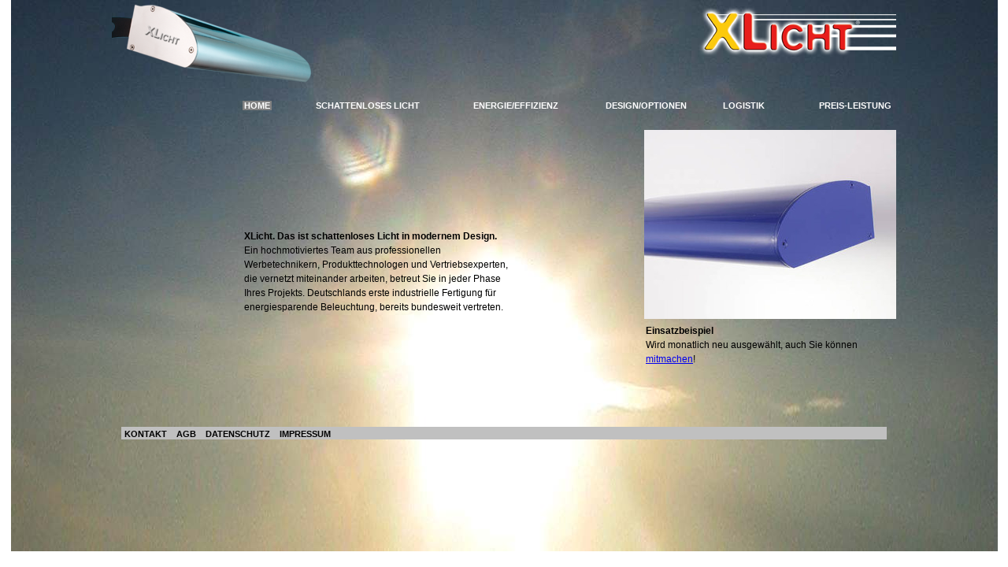

--- FILE ---
content_type: text/html; charset=utf-8
request_url: http://xlicht.de/?page=1
body_size: 4946
content:
<!DOCTYPE html PUBLIC "-//W3C//DTD XHTML 1.0 Transitional//EN"
   "http://www.w3.org/TR/xhtml1/DTD/xhtml1-transitional.dtd"><html xmlns="http://www.w3.org/1999/xhtml" xml:lang="de" lang="de">
<head>
<title>www.xlicht.de - Willkommen bei XLicht</title>
<meta name="verify-v1" content="1SWCsgDbSJzVHHXOLMoSnp4S4liFCst6hVzGUmO5NZI=" />
<meta http-equiv="Content-Type" content="text/html; charset=utf-8" />
<meta name="description" content="Ihr Spezialist in Sachen Profilleuchten." />
<meta name="keywords" content="Aluprofil, Aussenwerbung, Beleuchtung, Endlosbeleuchtung, Fluter, LSR, Leuchtelement, Leuchtstoffröre, Lichtband, Lichtfluter, Lichtleiste, Lichtschiene, Lichtwerbung, Profil, Reklame, T5, T8, Wandhalter, Werbetechnik, Werbung" />
<link rel="stylesheet" type="text/css" href="css/main.css" />
<!--[if lte IE 6]><link rel="stylesheet" type="text/css" href="css/main_ie6.css" />
<style type="text/css"> img.iepngfix { behavior: url('css/iepngfix.htc'); } </style><![endif]-->
</head>
<body >
<table style="height:100%;margin:auto;" width="996" border="0" cellpadding="0" cellspacing="0">
 <tr>
  <td colspan="3" height="110">
   <div style="display:inline;float:left;">
    <a href="?page=intro">
     <img class="iepngfix" width="254" height="100" src="img/pr2.png" border="0" alt="Profilleuchte" />
    </a>
   </div>
   <div style="display:inline;float:right;">
    <a href="?page=intro">
     <img class="iepngfix" src="img/lt.png" width="256" height="72" border="0" alt="XLicht" />
    </a>
   </div>
  </td>
 </tr>
 <tr>
  <td colspan="3" height="48">
   <div class="hnav">
<table class="hnav" border="0" cellpadding="0" cellspacing="0">
<tr>
<td align="left"><a class="hnav"  style="background-color:#808080;" href="?page=1">HOME</a></td> <td align="center"><a class="hnav"  href="?page=2">SCHATTENLOSES LICHT</a></td> <td align="center"><a class="hnav"  href="?page=3">ENERGIE/EFFIZIENZ</a></td> <td align="center"><a class="hnav"  href="?page=4">DESIGN/OPTIONEN</a></td> <td align="center"><a class="hnav"  href="?page=5">LOGISTIK</a></td> <td align="right"><a class="hnav"  href="?page=6">PREIS-LEISTUNG</a></td> </tr></table>
   </div><!-- end of hnav-->
  </td>
 </tr>
 <tr>
  <td width="166" valign="top" class="nav">
   <div class="nav">
&nbsp;   </div><!--end of nav-->
  </td>
  <td>
<?
$dia_count=0;
$d=opendir(diashow);
if ($d){
	while (($f=readdir($d))!==false){
		if ((!is_file("./diashow/$f")) || preg_match("/^\./", $f))
			continue;
		$dia_count++;
	}
	closedir($d);
}

?>
<table border="0" cellpadding="0" cellspacing="0">
<tr>
<td valign="middle"><div class="pt">
<b>XLicht. Das ist schattenloses Licht in modernem Design.</b><br/>
Ein hochmotiviertes Team aus professionellen Werbetechnikern, Produkttechnologen und Vertriebsexperten, die vernetzt miteinander arbeiten, betreut Sie in jeder Phase Ihres Projekts.
Deutschlands erste industrielle Fertigung für energiesparende Beleuchtung, bereits bundesweit vertreten.
</div></td><td valign="top"><div class="pt0">&nbsp;</div></td>
<td valign="top">

<div style="width:320px;height:240px;background-color:#ffffff;text-align:center;">
<OBJECT CLASSID="clsid:D27CDB6E-AE6D-11cf-96B8-444553540000" 
 CODEBASE="http://active.macromedia.com/flash/cabs/swflash.cab#version=9,0,0,0"
 WIDTH="320" HEIGHT="240" ID="movie">
<PARAM NAME="allowScriptAccess" VALUE="sameDomain">
<PARAM NAME="movie" VALUE="xl_anim4.swf">
<PARAM NAME="FlashVars" VALUE="cnt=&rnd=123456">
	<script type="text/javascript" language="javascript">
		if (navigator.mimeTypes && navigator.mimeTypes["application/x-shockwave-flash"]){
				document.write('<embed src="xl_anim4.swf" bgcolor="#ffffff" width="320" height="240" name="movie" '+
					' allowScriptAccess="sameDomain" FlashVars="cnt=&rnd=35757" type="application/x-shockwave-flash" pluginspage="http://www.adobe.com/go/getflashplayer" />');
			} else
				document.write('<img class="iepngfix" width="320" height="240" src="diashow/1.jpg" alt="Einsatzbeispiel Profilleuchte" border="0">');
	</script>  
</OBJECT></div>

<div class="pt"><b>Einsatzbeispiel</b><br/>Wird monatlich neu ausgewählt, auch Sie können 
<a href="?page=contact">mitmachen</a>!</div>
</td>
</tr></table>
  </td>
 </tr>

 <tr>
  <td colspan="3" valign="bottom">
   <div class="footer">
    <a class="footer" href="?page=contact">KONTAKT</a>
    <a class="footer" href="?page=terms">AGB</a>
    <a class="footer" href="?page=privacy">DATENSCHUTZ</a>
    <a class="footer" href="?page=imprint">IMPRESSUM</a>
   </div>
  </td>
 </tr>

</table>
<script type="text/javascript">
var gaJsHost = (("https:" == document.location.protocol) ?
"https://ssl." : "http://www.");
document.write(unescape("%3Cscript src='" + gaJsHost +
"google-analytics.com/ga.js' type='text/javascript'%3E%3C/script%3E"));
</script>
<script type="text/javascript">
try {
var pageTracker = _gat._getTracker("UA-15396713-1");
pageTracker._trackPageview();
} catch(err) {}</script>
</body>
</html>


--- FILE ---
content_type: text/css
request_url: http://xlicht.de/css/main.css
body_size: 1648
content:

body{
	margin:0px;
	background:url('../img/bg.jpg') no-repeat;
	background-attachment:fixed;
	background-position:center top;
	font-family:sans-serif;
}
div.content{margin-left:12px; margin-right:12px; padding:16px; background-color:silver;}
/*a{text-decoration:none; color:black;}
p{font-variant:small-caps;font-size:18pt;}*/
td.nav{height:376px;}
a.nav{text-decoration:none;color:black;font-weight:bold;}
div.nav{
/*	font-variant:small-caps;*/
	font-size:8.5pt;
	padding-top:60px;
	text-align:left;
/* 	background-color:silver; */
}

div.mnu_i {padding:4px;}
div.mnu_s {padding:4px;padding-left:24px;}

table.hnav{
	width:100%;
}
div.hnav{
	margin-right:4px;
	margin-left:166px;
	font-size:8.5pt;
}

a.hnav{
	text-decoration:none;
	color:white;
	font-weight:bold;
	padding-left:2px;
	padding-right:2px;
/* 	margin-right:20px; */
}

p{margin-top:0px;padding-top:0px;}
.pt{
/* 	background:silver; */
	padding:4px;
	padding-left:0px;
	margin:2px;
	min-height:110px;
	font-size:9pt;
	line-height:1.5em;
}
.pt0{
	width:166px;
}

.pt1{
	float:right;
	width:332px;
/* 	background:silver; */
	padding:0px;
	padding-right:4px;
	min-height:110px;
	font-size:9pt;
	line-height:1.5em;
}
.pi{
	float:left;
	margin-right:4px;
	margin-bottom:4px;
/* 	border:solid 1px silver; */
}

div.footer{
	background-color:silver;
	margin-top:8px;
	font-size:.8em;
	text-align:left;
	margin-left:12px;
	margin-right:12px;
	font-size:.9em;
}
a.footer{
	text-decoration:none;
	color:black;
	font-weight:bold;
	padding-left:4px;
	padding-right:4px;
	padding-bottom:4px;
	font-size:8.5pt;
}
div.dummy{
	border:solid 1px white;
	background-color:silver;
	text-align:center;
}
